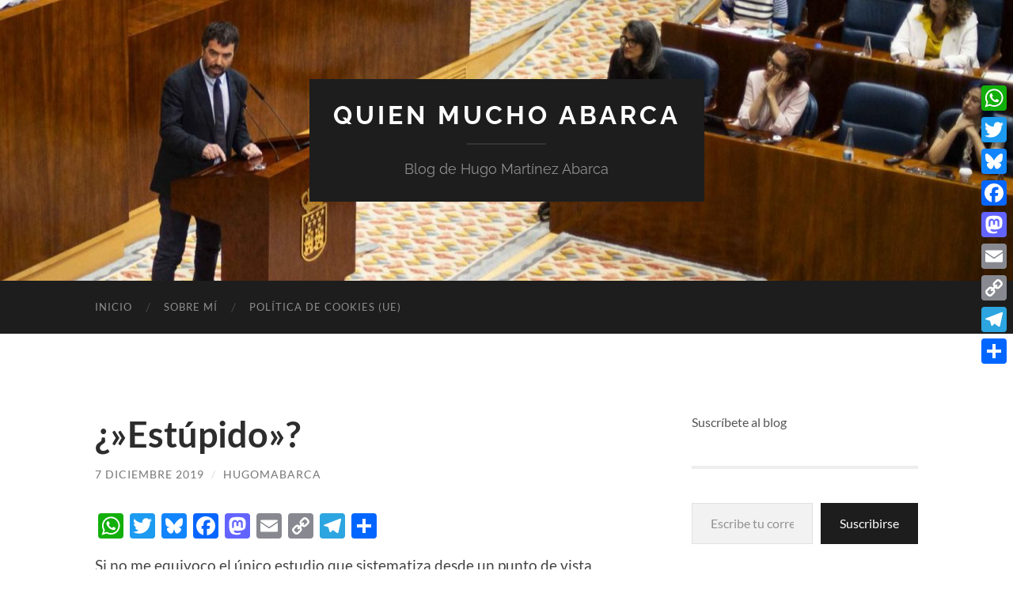

--- FILE ---
content_type: text/html; charset=utf-8
request_url: https://www.google.com/recaptcha/api2/aframe
body_size: 268
content:
<!DOCTYPE HTML><html><head><meta http-equiv="content-type" content="text/html; charset=UTF-8"></head><body><script nonce="y3Lv9Hf338L43z_6I2oSCw">/** Anti-fraud and anti-abuse applications only. See google.com/recaptcha */ try{var clients={'sodar':'https://pagead2.googlesyndication.com/pagead/sodar?'};window.addEventListener("message",function(a){try{if(a.source===window.parent){var b=JSON.parse(a.data);var c=clients[b['id']];if(c){var d=document.createElement('img');d.src=c+b['params']+'&rc='+(localStorage.getItem("rc::a")?sessionStorage.getItem("rc::b"):"");window.document.body.appendChild(d);sessionStorage.setItem("rc::e",parseInt(sessionStorage.getItem("rc::e")||0)+1);localStorage.setItem("rc::h",'1769909652974');}}}catch(b){}});window.parent.postMessage("_grecaptcha_ready", "*");}catch(b){}</script></body></html>